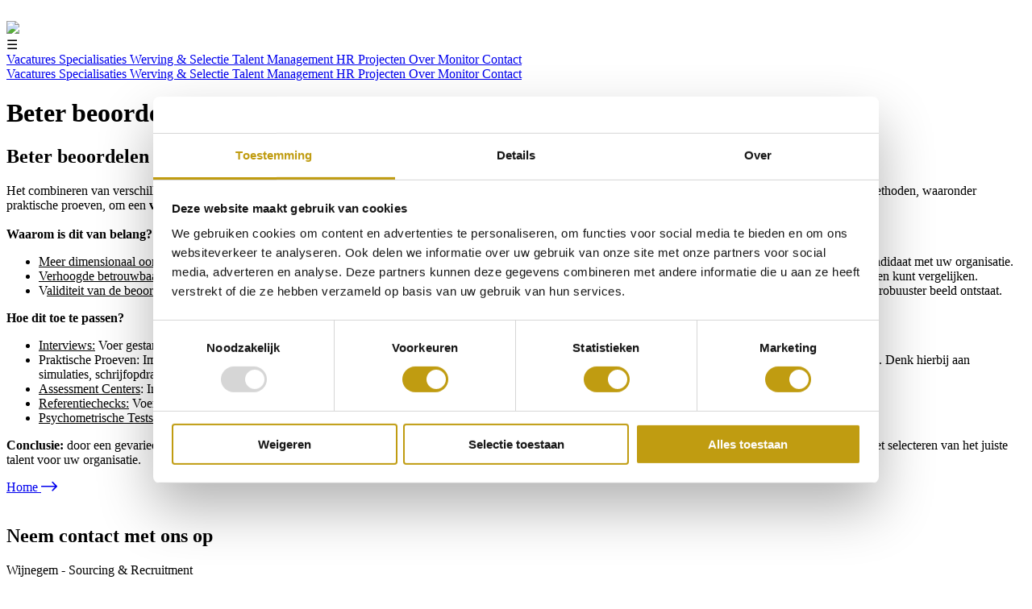

--- FILE ---
content_type: text/html; charset=UTF-8
request_url: https://www.monitor.be/beter-beoordelen-door-verschillende-technieken-te-combineren
body_size: 5765
content:
<!doctype html>
<html class="no-js" lang="">
<head>
    <meta charset="utf-8">
    <meta http-equiv="x-ua-compatible" content="ie=edge">
    <meta name="viewport" content="width=device-width, initial-scale=1">

    <!-- Base url for relative urls -->
    <base href="https://monitor.be/">

    <!-- Disable automatic detection and formatting of possible phone numbers -->
    <meta name="format-detection" content="telephone=no">

    				
	<title>Beter beoordelen door verschillende technieken te combineren - Monitor</title>
	<meta name="description" content="" />

	<meta property="fb:app_id" content="">
	<meta property="og:url" content="https://www.monitor.be/beter-beoordelen-door-verschillende-technieken-te-combineren" />
	<meta property="og:type" content="website" />
	<meta property="og:title" content="Beter beoordelen door verschillende technieken te combineren - Monitor" />
	<meta property="og:image" content="" />
	<meta property="og:image:width" content="1200" />
	<meta property="og:image:height" content="630" />
	<meta property="og:description" content="" />
	<meta property="og:site_name" content="NL" />
	<meta property="og:locale" content="nl_BE" />
	<meta property="og:locale:alternate" content="nl_BE" />
	
	<meta name="twitter:card" content="summary_large_image" />
	<meta name="twitter:site" content="" />
	<meta name="twitter:url" content="https://www.monitor.be/beter-beoordelen-door-verschillende-technieken-te-combineren" />
	<meta name="twitter:title" content="Beter beoordelen door verschillende technieken te combineren - Monitor" />
	<meta name="twitter:description" content="" />
	<meta name="twitter:image" content="" />

	
	<link rel="home" href="https://monitor.be/" />
	<link rel="canonical" href="https://monitor.be/beter-beoordelen-door-verschillende-technieken-te-combineren">

    <!-- Favicons -->
    <link rel="apple-touch-icon" sizes="57x57" href="/favicons/apple-icon-57x57.png">
    <link rel="apple-touch-icon" sizes="60x60" href="/favicons/apple-icon-60x60.png">
    <link rel="apple-touch-icon" sizes="72x72" href="/favicons/apple-icon-72x72.png">
    <link rel="apple-touch-icon" sizes="76x76" href="/favicons/apple-icon-76x76.png">
    <link rel="apple-touch-icon" sizes="114x114" href="/favicons/apple-icon-114x114.png">
    <link rel="apple-touch-icon" sizes="120x120" href="/favicons/apple-icon-120x120.png">
    <link rel="apple-touch-icon" sizes="144x144" href="/favicons/apple-icon-144x144.png">
    <link rel="apple-touch-icon" sizes="152x152" href="/favicons/apple-icon-152x152.png">
    <link rel="apple-touch-icon" sizes="180x180" href="/favicons/apple-icon-180x180.png">
    <link rel="icon" type="image/png" sizes="192x192"  href="/favicons/android-icon-192x192.png">
    <link rel="icon" type="image/png" sizes="32x32" href="/favicons/favicon-32x32.png">
    <link rel="icon" type="image/png" sizes="96x96" href="/favicons/favicon-96x96.png">
    <link rel="icon" type="image/png" sizes="16x16" href="/favicons/favicon-16x16.png">
    <link rel="manifest" href="/manifest.json">
    <meta name="msapplication-TileColor" content="#f3f3f3">
    <meta name="msapplication-TileImage" content="/favicons/ms-icon-144x144.png">
    <meta name="theme-color" content="#f3f3f3">

    <!-- Google Tag Manager -->
    <script>(function(w,d,s,l,i){w[l]=w[l]||[];w[l].push({'gtm.start':
                new Date().getTime(),event:'gtm.js'});var f=d.getElementsByTagName(s)[0],
            j=d.createElement(s),dl=l!='dataLayer'?'&l='+l:'';j.async=true;j.src=
            'https://www.googletagmanager.com/gtm.js?id='+i+dl;f.parentNode.insertBefore(j,f);
        })(window,document,'script','dataLayer','GTM-P222P77');</script>
    <!-- End Google Tag Manager -->

    <link rel="stylesheet" href="/./css/site.css?id=224506a3267f49cb2c970fdfc2a4b9a3">

    <script>
        WebFontConfig = {
            google: {
                families: ['Work Sans:300,400,500,600,700']
            }
        };
        (function(d) {
            var wf = d.createElement('script'), s = d.scripts[0];
            wf.src = 'https://ajax.googleapis.com/ajax/libs/webfont/1.6.26/webfont.js';
            wf.async = true;
            s.parentNode.insertBefore(wf, s);
        })(document);
    </script>

    <!-- Craft Variables -->
    <script>
        window.mailchimp = {
            lists: {
                newsletter: '',
                alerts: '',
            },
        };
        window.locale = 'nl-BE';
        window.lang = JSON.parse('\u007B\u0022Content\u0022\u003A\u0022Inhoud\u0022,\u0022Builder\u0022\u003A\u0022Inhoud\u0022,\u0022Text\u0022\u003A\u0022Tekst\u0022,\u0022Quote\u0022\u003A\u0022Citaat\u0022,\u0022Gallery\u0022\u003A\u0022Gallerij\u0022,\u0022Body\u0022\u003A\u0022Inhoud\u0022,\u0022Position\u0022\u003A\u0022Positie\u0022,\u0022Width\u0022\u003A\u0022Breedte\u0022,\u0022Asset\u0022\u003A\u0022Bestand\u0022,\u0022Assets\u0022\u003A\u0022Bestanden\u0022,\u0022Lightbox\u0022\u003A\u0022Lightbox\u0022,\u0022If\u0020this\u0020image\u0020should\u0020open\u0020in\u0020a\u0020lightbox\u0020when\u0020clicked\u0022\u003A\u0022Moet\u0020deze\u0020afbeelding\u0020vergroot\u0020openen\u003F\u0022,\u0022Caption\u0022\u003A\u0022Onderschrift\u0022,\u0022Author\u0022\u003A\u0022Auteur\u0022,\u0022Description\u0022\u003A\u0022Beschrijving\u0022,\u0022Image\u0022\u003A\u0022Afbeelding\u0022,\u0022Optimized\u0020Images\u0022\u003A\u0022Geoptimaliseerde\u0020Afbeeldingen\u0022,\u0022Pages\u0022\u003A\u0022Pagina\\u2018s\u0022,\u0022Section\u0022\u003A\u0022Sectie\u0022,\u0022Content\u0020Page\u0022\u003A\u0022Inhoudspagina\u0022,\u0022Overview\u0020Page\u0022\u003A\u0022Overzichtspagina\u0022,\u0022Generic\u0020Error\u0022\u003A\u0022Algemene\u0020Fout\u0022,\u0022Teaser\u0022\u003A\u0022Teaser\u0022,\u0022Navigation\u0022\u003A\u0022Navigatie\u0022,\u0022New\u0020window\u0022\u003A\u0022Nieuw\u0020venster\u0022,\u0022Open\u0020this\u0020link\u0020in\u0020a\u0020new\u0020window.\u0022\u003A\u0022Open\u0020deze\u0020link\u0020in\u0020een\u0020nieuw\u0020venster.\u0022,\u0022Entry\u0022\u003A\u0022Inhoud\u0022,\u0022Category\u0022\u003A\u0022Categorie\u0022,\u0022Custom\u0022\u003A\u0022Aangepast\u0022,\u0022\u007Battribute\u007D\u0020mag\u0020niet\u0020leeg\u0020zijn\u0022\u003A\u0022\u007Battribute\u007D\u0020mag\u0020niet\u0020leeg\u0020zijn\u0022,\u0022firstname\u0022\u003A\u0022Voornaam\u0022,\u0022lastname\u0022\u003A\u0022Achternaam\u0022,\u0022email\u0022\u003A\u0022E\u002Dmail\u0020adres\u0022,\u0022Extra\u0020bijlagen\u0022\u003A\u0022Extra\u0020bijlagen\u0022,\u0022Please\u0020verify\u0020that\u0020you\u0020are\u0020not\u0020a\u0020robot.\u0022\u003A\u0022Gelieve\u0020te\u0020verifi\\u00ebren\u0020dat\u0020u\u0020geen\u0020robot\u0020bent.\u0022\u007D');
        window.csrfToken = 'R0C0QR1tel_-Xha03g0hP7juEMgarLNLqVVJmkwyqeRc8D5hn67YHHAB-XNwVBwYuAwmxa1CfgfLjESbeMP-Jp5nP_h-U8eSKpMLD6j94E8=';
    </script>

    </head>
<body>
<!-- Google Tag Manager (noscript) -->
<noscript><iframe src="https://www.googletagmanager.com/ns.html?id=GTM-P222P77"
                  height="0" width="0" style="display:none;visibility:hidden"></iframe></noscript>
<!-- End Google Tag Manager (noscript) -->
<div id="app">
        <header class="relative pb-16 sm:px-8 px-4">
            <picture class="w-full bg-image bg-image-theme-primary">
                                                    
                                                <img alt=""
                     sizes="100vw"
                     src="https://monitor.be/assets/images/Monitor-paginas/_1920x571_crop_center-center_none/visie.jpg"
                     srcset="https://monitor.be/assets/images/Monitor-paginas/_320xAUTO_crop_center-center_none/visie.jpg 320w, https://monitor.be/assets/images/Monitor-paginas/_360xAUTO_crop_center-center_none/visie.jpg 360w, https://monitor.be/assets/images/Monitor-paginas/_412xAUTO_crop_center-center_none/visie.jpg 412w, https://monitor.be/assets/images/Monitor-paginas/_600xAUTO_crop_center-center_none/visie.jpg 600w, https://monitor.be/assets/images/Monitor-paginas/_768xAUTO_crop_center-center_none/visie.jpg 768w, https://monitor.be/assets/images/Monitor-paginas/_1024xAUTO_crop_center-center_none/visie.jpg 1024w, https://monitor.be/assets/images/Monitor-paginas/_1280xAUTO_crop_center-center_none/visie.jpg 1280w, https://monitor.be/assets/images/Monitor-paginas/_1440xAUTO_crop_center-center_none/visie.jpg 1440w">
            </picture>
        <div class="px-4 relative pt-12">
        <div class="xl:flex justify-between items-center">
            <div class="flex justify-between items-center">
                <a href="/" class="flex-shrink-0"><img class="pointer-events-auto h-12 md:h-24" src="/images/logo.png"></a>
                <div class="text-white no-underline" v-on:click="toggleMenu">
                    <div class="block md:hidden text-5xl cursor-pointer -mt-2">☰</div>
                </div>
            </div>
                        <div class="hidden md:flex flex-wrap flex-row py-4">
                                <a class="text-white no-underline mx-4 border-b border-transparent hover:text-white hover:border-white  my-4" href="https://monitor.be/vacatures">
                    Vacatures
                </a>
                                <a class="text-white no-underline mx-4 border-b border-transparent hover:text-white hover:border-white  my-4" href="https://monitor.be/specialisaties">
                    Specialisaties
                </a>
                                <a class="text-white no-underline mx-4 border-b border-transparent hover:text-white hover:border-white  my-4" href="https://monitor.be/werving-en-selectie">
                    Werving &amp; Selectie
                </a>
                                <a class="text-white no-underline mx-4 border-b border-transparent hover:text-white hover:border-white  my-4" href="https://monitor.be/talentmanagement">
                    Talent Management
                </a>
                                <a class="text-white no-underline mx-4 border-b border-transparent hover:text-white hover:border-white  my-4" href="https://monitor.be/hr-projecten">
                    HR Projecten
                </a>
                                <a class="text-white no-underline mx-4 border-b border-transparent hover:text-white hover:border-white  my-4" href="https://monitor.be/over-monitor">
                    Over Monitor
                </a>
                                <a class="text-white no-underline mx-4 border-b border-transparent hover:text-white hover:border-white  my-4" href="https://monitor.be/contact">
                    Contact
                </a>
                            </div>
            <Transition name="fadeHeight">
                <div v-show="menuOpen" class="md:hidden block" v-cloak>
                    <div class="v-cloak--invisible mt-4">
                        <div class="flex flex-col justify-between text-center">
                                                                                    <a class="text-lg inline-block text-white no-underline mb-4" href="https://monitor.be/vacatures">
                                <span class="border-b border-transparent hover:border-white  ">Vacatures</span>
                            </a>
                                                        <a class="text-lg inline-block text-white no-underline mb-4" href="https://monitor.be/specialisaties">
                                <span class="border-b border-transparent hover:border-white  ">Specialisaties</span>
                            </a>
                                                        <a class="text-lg inline-block text-white no-underline mb-4" href="https://monitor.be/werving-en-selectie">
                                <span class="border-b border-transparent hover:border-white  ">Werving &amp; Selectie</span>
                            </a>
                                                        <a class="text-lg inline-block text-white no-underline mb-4" href="https://monitor.be/talentmanagement">
                                <span class="border-b border-transparent hover:border-white  ">Talent Management</span>
                            </a>
                                                        <a class="text-lg inline-block text-white no-underline mb-4" href="https://monitor.be/hr-projecten">
                                <span class="border-b border-transparent hover:border-white  ">HR Projecten</span>
                            </a>
                                                        <a class="text-lg inline-block text-white no-underline mb-4" href="https://monitor.be/over-monitor">
                                <span class="border-b border-transparent hover:border-white  ">Over Monitor</span>
                            </a>
                                                        <a class="text-lg inline-block text-white no-underline mb-4" href="https://monitor.be/contact">
                                <span class="border-b border-transparent hover:border-white  ">Contact</span>
                            </a>
                                                    </div>
                    </div>
                </div>
            </Transition>
        </div>
        <div class="container mx-auto">

                            <div class="flex justify-center py-12">
                    <h1 class="relative text-white text-3xl font-sans mt-12 dot-line dot-line-light dot-line-full text-center font-normal">
                        <span class="font-semibold">Beter beoordelen door verschillende technieken te combineren</span> </h1>
                </div>
                    </div>

    </div>
</header>

    <main>
        


	<div class="py-8 px-4 md:px-0">
    	



        
        
        
        
        
        
                <div class="container mx-auto">
        <div class="md:flex">
        <div class="w-full">

        <div class="text leading-normal text-base">
	<h2>Beter beoordelen door verschillende technieken te combineren</h2>
	<p>Het combineren van verschillende selectietechnieken verrijkt het beoordelingsproces en verhoogt de <strong>betrouwbaarheid en validiteit </strong>van de evaluatie. Overweeg diverse methoden, waaronder praktische proeven, om een <strong>vollediger en nauwkeuriger</strong> beeld van de kandidaten te verkrijgen.<strong><br><br>Waarom is dit van belang?</strong><br></p>
<ul><li><u>Meer dimensionaal oordeel: </u>Door verschillende technieken te integreren, krijgt u een meer dimensionaal oordeel over de competenties, vaardigheden en fit van de kandidaat met uw organisatie.</li><li><u>Verhoogde betrouwbaarheid</u>: Het gebruik van diverse evaluatiemethoden vergroot de betrouwbaarheid van het beoordelingsproces, omdat u verschillende invalshoeken kunt vergelijken.</li><li>V<u>aliditeit van de beoordeling</u>: Combinatie van technieken verhoogt de validiteit van de beoordeling door meerdere aspecten van de kandidaat te meten, waardoor een robuuster beeld ontstaat.</li></ul>
<p><strong>Hoe dit toe te passen?</strong></p>
<ul><li><u>Interviews:</u> Voer gestandaardiseerde interviews met gestructureerde vragen om persoonlijkheid, motivatie en gedragscompetenties te beoordelen.</li><li>Praktische Proeven: Implementeer praktische opdrachten of casestudies om de toepasbaarheid van technische vaardigheden en probleemoplossend vermogen te testen. Denk hierbij aan simulaties, schrijfopdrachten, presentaties of opdrachten die echt uit de dagelijkse praktijk komen.</li><li><u>Assessment Centers</u>: Integreer assessment centers met verschillende oefeningen om teamwork, leiderschap en communicatie te evalueren in realistische scenario's.</li><li><u>Referentiechecks:</u> Voer referentiechecks uit om de informatie die kandidaten verstrekken te verifiëren en inzicht te krijgen in hun prestaties in voorgaande functies.</li><li><u>Psychometrische Tests:</u> Gebruik psychometrische tests om de cognitieve vaardigheden, persoonlijkheid en werkgerelateerde voorkeuren van kandidaten te meten.</li></ul>
<p><strong>Conclusie: </strong>door een gevarieerde set van beoordelingstechnieken te integreren, krijgt u een holistisch beeld van de kandidaten en maakt u een meer gefundeerde keuze bij het selecteren van het juiste talent voor uw organisatie.</p>
<ul></ul>
</div>
        </div>

                            </div>
                </div>
            
        
        
        
        
        
        
        
                <div class="container mx-auto">
        <div class="md:flex">
        <div class="w-full">

        <div class="bg-theme-primary text-white font-sans text-center py-6 px-4 rounded-xl w-full">
    <div class="mb-4">
                    </div>
            <a href="/" class="has-arrow text-black sm:text-lg font-semibold no-underline border-b-2 border-black hover:text-white hover:border-white">Home <svg width="20" height="13" viewBox="0 0 20 13" xmlns="http://www.w3.org/2000/svg"><path d="M.208 6.177c-.14.14-.208.33-.208.573 0 .243.078.443.234.6.157.155.356.233.6.233h16.3l-3.54 3.594c-.417.382-.426.773-.026 1.172.4.398.79.39 1.172-.027l5-5c.104-.07.173-.156.208-.26.035-.105.052-.21.052-.313 0-.104-.017-.208-.052-.313-.035-.104-.104-.19-.208-.26l-5-5c-.382-.417-.773-.425-1.172-.026-.4.4-.39.79.026 1.173l3.54 3.594H.835c-.244 0-.452.086-.626.26z" fill="currentColor" fill-rule="evenodd"/></svg></a>
    </div>

        </div>

                            </div>
                </div>
            
        	</div>


    </main>
    <footer class="footer relative bg-center text-white font-sans">
                
            <picture class="w-full bg-image bg-image-theme-secondary">
        <img class="lazyload" alt=""
             sizes="100vw"
             data-src="https://monitor.be/assets/images/Monitor-paginas/_1920x571_crop_center-center_none/visie.jpg"
             data-srcset="https://monitor.be/assets/images/Monitor-paginas/_320xAUTO_crop_center-center_none/visie.jpg 320w, https://monitor.be/assets/images/Monitor-paginas/_360xAUTO_crop_center-center_none/visie.jpg 360w, https://monitor.be/assets/images/Monitor-paginas/_412xAUTO_crop_center-center_none/visie.jpg 412w, https://monitor.be/assets/images/Monitor-paginas/_600xAUTO_crop_center-center_none/visie.jpg 600w, https://monitor.be/assets/images/Monitor-paginas/_768xAUTO_crop_center-center_none/visie.jpg 768w, https://monitor.be/assets/images/Monitor-paginas/_1024xAUTO_crop_center-center_none/visie.jpg 1024w, https://monitor.be/assets/images/Monitor-paginas/_1280xAUTO_crop_center-center_none/visie.jpg 1280w, https://monitor.be/assets/images/Monitor-paginas/_1440xAUTO_crop_center-center_none/visie.jpg 1440w">
    </picture>

    
    
    <div class="contact container mx-auto py-8 px-6 relative z-20">
        <div class="w-full">
            <h2 class="py-8 font-normal">Neem contact met ons op</h2>
            <div class="flex flex-wrap xl:flex-nowrap">
                                    <div class="w-full sm:w-1/2 xl:w-full mb-16 xl:mb-0">
                            <div class="pill bg-grey-light text-theme-secondary-dark relative z-20">Wijnegem - Sourcing &amp; Recruitment</div>
                            <address class="leading-normal font-normal dot-line dot-line-light relative">
                                Stokerijstraat 25 D01<br />
2110 Wijnegem
                            </address>
                            <a class="block no-underline text-white pt-8 relative z-20" href="tel:+3234751251">
                                <i class="text-xl fa fa-mobile" aria-hidden="true"></i>
                                +32 (0)3 475 12 51
                            </a>
                    </div>
                                    <div class="w-full sm:w-1/2 xl:w-full mb-16 xl:mb-0">
                            <div class="pill bg-grey-light text-theme-secondary-dark relative z-20">Wijnegem - Talent Management</div>
                            <address class="leading-normal font-normal dot-line dot-line-light relative">
                                Stokerijstraat 25 D02<br />
2110 Wijnegem
                            </address>
                            <a class="block no-underline text-white pt-8 relative z-20" href="tel:+3234751251">
                                <i class="text-xl fa fa-mobile" aria-hidden="true"></i>
                                +32 (0)3 475 12 51
                            </a>
                    </div>
                                    <div class="w-full sm:w-1/2 xl:w-full mb-16 xl:mb-0">
                            <div class="pill bg-grey-light text-theme-secondary-dark relative z-20">Flex Offices</div>
                            <address class="leading-normal font-normal dot-line dot-line-light relative">
                                Hasselt - Gent - Geel -<br />
Turnhout - Leuven
                            </address>
                            <a class="block no-underline text-white pt-8 relative z-20" href="tel:+3234751251">
                                <i class="text-xl fa fa-mobile" aria-hidden="true"></i>
                                +32 (0)3 475 12 51
                            </a>
                    </div>
                            </div>
        </div>
    </div>

    <div class="border-t-5 border-white w-full my-3 relative z-20"></div>
    <div class="container mx-auto sm:pt-8 pt-4 px-6 relative z-20">
        <div class="flex sm:flex-row justify-between">
            <div class="font-medium flex max-w-full flex-wrap sm:flex-1 sm:flex-row flex-col sm:justify-start">
                                                    <a class="text-white no-underline sm:mr-4 border-b border-transparent hover:border-white  mb-2" href="https://monitor.be/vacatures">
                        Vacatures
                    </a>
                                    <a class="text-white no-underline sm:mr-4 border-b border-transparent hover:border-white  mb-2" href="https://monitor.be/specialisaties">
                        Specialisaties
                    </a>
                                    <a class="text-white no-underline sm:mr-4 border-b border-transparent hover:border-white  mb-2" href="https://monitor.be/werving-en-selectie">
                        Werving &amp; Selectie
                    </a>
                                    <a class="text-white no-underline sm:mr-4 border-b border-transparent hover:border-white  mb-2" href="https://monitor.be/talentmanagement">
                        Talent Management
                    </a>
                                    <a class="text-white no-underline sm:mr-4 border-b border-transparent hover:border-white  mb-2" href="https://monitor.be/hr-projecten">
                        HR Projecten
                    </a>
                                    <a class="text-white no-underline sm:mr-4 border-b border-transparent hover:border-white  mb-2" href="https://monitor.be/over-monitor">
                        Over Monitor
                    </a>
                                    <a class="text-white no-underline sm:mr-4 border-b border-transparent hover:border-white  mb-2" href="https://monitor.be/contact">
                        Contact
                    </a>
                            </div>
            <div class="socials sm:flex sm:justify-end">
                                <a class="text-white pr-2 text-xl hover:text-theme-primary" href="https://facebook.com/monitorhrconsulting">
                    <i class="fa fa-facebook" aria-hidden="true"></i>
                </a>
                                                                <a class="text-white px-2 text-xl hover:text-theme-primary" href="https://linkedin.com/company/monitor-hr-consulting">
                    <i class="fa fa-linkedin" aria-hidden="true"></i>
                </a>
                                                <a class="text-white pl-2 text-xl hover:text-theme-primary" href="https://instagram.com/monitor_hr_consulting">
                    <i class="fa fa-instagram" aria-hidden="true"></i>
                </a>
                            </div>
        </div></div>
    <div class="container mx-auto py-4 px-6 flex justify-between relative z-20">
        <p class="text-sm font-sans">&copy; 2026 Monitor.be - Alle rechten voorbehouden - <a href="https://monitor.be/privacy" class="text-sm font-sans text-white no-underline" title="Privacybeleid">Privacybeleid</a></p>
    </div>
</footer>
</div>

<!-- Include CDN Scripts -->
<script src="https://code.jquery.com/jquery-3.2.1.min.js" integrity="sha256-hwg4gsxgFZhOsEEamdOYGBf13FyQuiTwlAQgxVSNgt4=" crossorigin="anonymous"></script>
<script src="https://cdnjs.cloudflare.com/ajax/libs/jquery-throttle-debounce/1.1/jquery.ba-throttle-debounce.min.js"></script>
<script src="https://cdnjs.cloudflare.com/ajax/libs/babel-polyfill/6.26.0/polyfill.min.js"></script>
<script src="https://cdnjs.cloudflare.com/ajax/libs/slick-carousel/1.8.1/slick.js"></script>

<!-- Include own scripts -->
<script src="/./js/site.js?id=7f6ae3971b3e93aa8e4eb779230afa4f"></script>

<!--Start of Tawk.to Script-->
<script type="text/javascript">
var Tawk_API=Tawk_API||{}, Tawk_LoadStart=new Date();
(function(){
var s1=document.createElement("script"),s0=document.getElementsByTagName("script")[0];
s1.async=true;
s1.src='https://embed.tawk.to/614362bb25797d7a89ff5634/1ffnjjbkn';
s1.charset='UTF-8';
s1.setAttribute('crossorigin','*');
s0.parentNode.insertBefore(s1,s0);
})();
</script>
<!--End of Tawk.to Script-->
</body>
</html>
